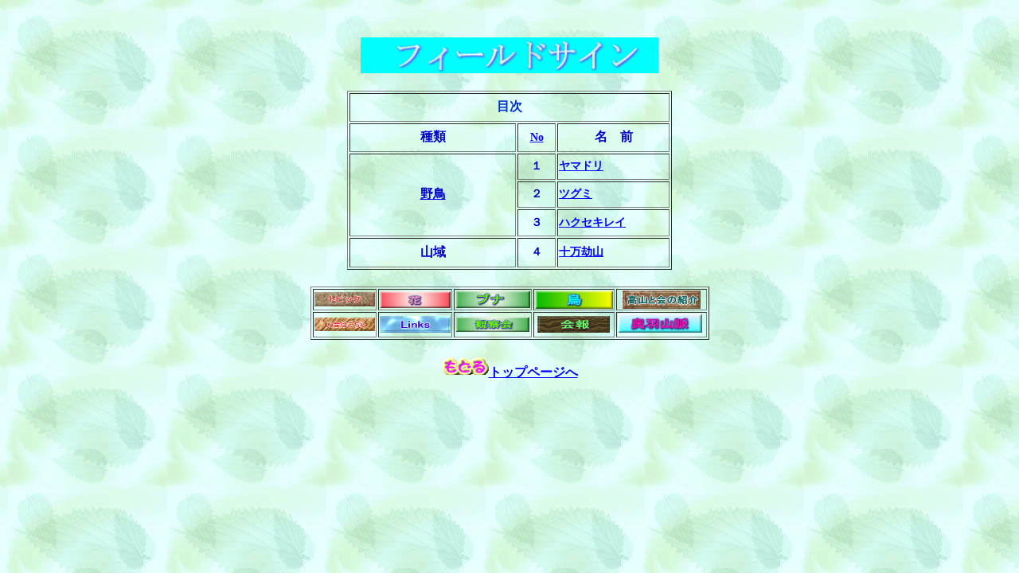

--- FILE ---
content_type: text/html
request_url: http://adumatakayama.justhpbs.jp/fieldsighn.htm
body_size: 20716
content:
<!DOCTYPE HTML PUBLIC "-//W3C//DTD HTML 4.01 Transitional//EN">
<html xmlns:v="urn:schemas-microsoft-com:vml"
xmlns:o="urn:schemas-microsoft-com:office:office"
xmlns:w="urn:schemas-microsoft-com:office:word"
xmlns="http://www.w3.org/TR/REC-html40">

<head>
<META http-equiv="Content-Type" content="text/html; charset=Shift_JIS">
<meta name=ProgId content=Word.Document>
<META name="Generator" content="IBM HomePage Builder 2001 V5.0.3 for Windows">
<meta name=Originator content="Microsoft Word 9">
<LINK rel="File-List" href="tori1.files/filelist.xml">
<LINK rel="Edit-Time-Data" href="tori1.files/editdata.mso">
<!--[if !mso]>
<style>
v\:* {behavior:url(#default#VML);}
o\:* {behavior:url(#default#VML);}
w\:* {behavior:url(#default#VML);}
.shape {behavior:url(#default#VML);}
</style>
<![endif]-->
<title>フィールドサイン目次</title>
<!--[if gte mso 9]><xml>
 <o:DocumentProperties>
  <o:Author>佐藤　守</o:Author>
  <o:Template>Normal</o:Template>
  <o:LastAuthor>Mamoru sato</o:LastAuthor>
  <o:Revision>6</o:Revision>
  <o:TotalTime>89</o:TotalTime>
  <o:Created>2003-04-06T02:58:00Z</o:Created>
  <o:LastSaved>2003-04-06T03:12:00Z</o:LastSaved>
  <o:Pages>1</o:Pages>
  <o:Words>209</o:Words>
  <o:Characters>1193</o:Characters>
  <o:Lines>9</o:Lines>
  <o:Paragraphs>2</o:Paragraphs>
  <o:CharactersWithSpaces>1465</o:CharactersWithSpaces>
  <o:Version>9.3821</o:Version>
 </o:DocumentProperties>
</xml><![endif]--><!--[if gte mso 9]><xml>
 <w:WordDocument>
  <w:Compatibility>
   <w:UseFELayout/>
  </w:Compatibility>
 </w:WordDocument>
</xml><![endif]-->
<style>
<!--
p.MSOBODYTEXTINDENT2
	{mso-char-indent-size:10pt;}
li.MSOBODYTEXTINDENT2
	{mso-char-indent-size:10pt;}
div.MSOBODYTEXTINDENT2
	{mso-char-indent-size:10pt;}
p.MSOBODYTEXTINDENT2
	{mso-char-indent-size:10pt;}
li.MSOBODYTEXTINDENT2
	{mso-char-indent-size:10pt;}
div.MSOBODYTEXTINDENT2
	{mso-char-indent-size:10pt;}
p.MSOBODYTEXTINDENT
	{mso-char-indent-size:11.45pt;}
li.MSOBODYTEXTINDENT
	{mso-char-indent-size:11.45pt;}
div.MSOBODYTEXTINDENT
	{mso-char-indent-size:11.45pt;}
p.MSOBODYTEXTINDENT2
	{mso-char-indent-size:10pt;}
li.MSOBODYTEXTINDENT2
	{mso-char-indent-size:10pt;}
div.MSOBODYTEXTINDENT2
	{mso-char-indent-size:10pt;}
p.MSOBODYTEXTINDENT
	{mso-char-indent-size:11.45pt;}
li.MSOBODYTEXTINDENT
	{mso-char-indent-size:11.45pt;}
div.MSOBODYTEXTINDENT
	{mso-char-indent-size:11.45pt;}
p.MSOBODYTEXTINDENT2
	{mso-char-indent-size:10pt;}
li.MSOBODYTEXTINDENT2
	{mso-char-indent-size:10pt;}
div.MSOBODYTEXTINDENT2
	{mso-char-indent-size:10pt;}
p.MSOBODYTEXTINDENT
	{mso-char-indent-size:11.45pt;}
li.MSOBODYTEXTINDENT
	{mso-char-indent-size:11.45pt;}
div.MSOBODYTEXTINDENT
	{mso-char-indent-size:11.45pt;}
p.MSOBODYTEXTINDENT2
	{mso-char-indent-size:10pt;}
li.MSOBODYTEXTINDENT2
	{mso-char-indent-size:10pt;}
div.MSOBODYTEXTINDENT2
	{mso-char-indent-size:10pt;}
p.MSOBODYTEXTINDENT
	{mso-char-indent-size:11.45pt;}
li.MSOBODYTEXTINDENT
	{mso-char-indent-size:11.45pt;}
div.MSOBODYTEXTINDENT
	{mso-char-indent-size:11.45pt;}
p.MSOBODYTEXTINDENT2
	{mso-char-indent-size:10pt;}
li.MSOBODYTEXTINDENT2
	{mso-char-indent-size:10pt;}
div.MSOBODYTEXTINDENT2
	{mso-char-indent-size:10pt;}
p.MSOBODYTEXTINDENT
	{mso-char-indent-size:11.45pt;}
li.MSOBODYTEXTINDENT
	{mso-char-indent-size:11.45pt;}
div.MSOBODYTEXTINDENT
	{mso-char-indent-size:11.45pt;}
p.MSOBODYTEXTINDENT2
	{mso-char-indent-size:10pt;}
li.MSOBODYTEXTINDENT2
	{mso-char-indent-size:10pt;}
div.MSOBODYTEXTINDENT2
	{mso-char-indent-size:10pt;}
p.MSOBODYTEXTINDENT
	{mso-char-indent-size:11.45pt;}
li.MSOBODYTEXTINDENT
	{mso-char-indent-size:11.45pt;}
div.MSOBODYTEXTINDENT
	{mso-char-indent-size:11.45pt;}
p.MSOBODYTEXTINDENT2
	{mso-char-indent-size:10pt;}
li.MSOBODYTEXTINDENT2
	{mso-char-indent-size:10pt;}
div.MSOBODYTEXTINDENT2
	{mso-char-indent-size:10pt;}
p.MSOBODYTEXTINDENT
	{mso-char-indent-size:11.45pt;}
li.MSOBODYTEXTINDENT
	{mso-char-indent-size:11.45pt;}
div.MSOBODYTEXTINDENT
	{mso-char-indent-size:11.45pt;}
p.MSOBODYTEXTINDENT2
	{mso-char-indent-size:10pt;}
li.MSOBODYTEXTINDENT2
	{mso-char-indent-size:10pt;}
div.MSOBODYTEXTINDENT2
	{mso-char-indent-size:10pt;}
p.MSOBODYTEXTINDENT
	{mso-char-indent-size:11.45pt;}
li.MSOBODYTEXTINDENT
	{mso-char-indent-size:11.45pt;}
div.MSOBODYTEXTINDENT
	{mso-char-indent-size:11.45pt;}
p.MSOBODYTEXTINDENT2
	{mso-char-indent-size:10pt;}
li.MSOBODYTEXTINDENT2
	{mso-char-indent-size:10pt;}
div.MSOBODYTEXTINDENT2
	{mso-char-indent-size:10pt;}
p.MSOBODYTEXTINDENT
	{mso-char-indent-size:11.45pt;}
li.MSOBODYTEXTINDENT
	{mso-char-indent-size:11.45pt;}
div.MSOBODYTEXTINDENT
	{mso-char-indent-size:11.45pt;}
p.MSOBODYTEXTINDENT2
	{mso-char-indent-size:10pt;}
li.MSOBODYTEXTINDENT2
	{mso-char-indent-size:10pt;}
div.MSOBODYTEXTINDENT2
	{mso-char-indent-size:10pt;}
p.MSOBODYTEXTINDENT
	{mso-char-indent-size:11.45pt;}
li.MSOBODYTEXTINDENT
	{mso-char-indent-size:11.45pt;}
div.MSOBODYTEXTINDENT
	{mso-char-indent-size:11.45pt;}
p.MSOBODYTEXTINDENT2
	{mso-char-indent-size:10pt;}
li.MSOBODYTEXTINDENT2
	{mso-char-indent-size:10pt;}
div.MSOBODYTEXTINDENT2
	{mso-char-indent-size:10pt;}
 /* Font Definitions */
@font-face
	{font-family:"ＭＳ 明朝";
	panose-1:2 2 6 9 4 2 5 8 3 4;
	mso-font-alt:"MS Mincho";
	mso-font-charset:128;
	mso-generic-font-family:roman;
	mso-font-pitch:fixed;
	mso-font-signature:-1610612033 1757936891 16 0 131231 0;}
@font-face
	{font-family:Century;
	panose-1:2 4 6 4 5 5 5 2 3 4;
	mso-font-charset:0;
	mso-generic-font-family:roman;
	mso-font-pitch:variable;
	mso-font-signature:647 0 0 0 159 0;}
@font-face
	{font-family:"ＭＳ Ｐゴシック";
	panose-1:2 11 6 0 7 2 5 8 2 4;
	mso-font-charset:128;
	mso-generic-font-family:modern;
	mso-font-pitch:variable;
	mso-font-signature:-1610612033 1757936891 16 0 131231 0;}
@font-face
	{font-family:"\@ＭＳ Ｐゴシック";
	panose-1:2 11 6 0 7 2 5 8 2 4;
	mso-font-charset:128;
	mso-generic-font-family:modern;
	mso-font-pitch:variable;
	mso-font-signature:1 134676480 16 0 131072 0;}
@font-face
	{font-family:"\@ＭＳ 明朝";
	panose-1:2 2 6 9 4 2 5 8 3 4;
	mso-font-charset:128;
	mso-generic-font-family:roman;
	mso-font-pitch:fixed;
	mso-font-signature:1 134676480 16 0 131072 0;}
@font-face
	{font-family:HGP教科書体;
	panose-1:2 2 6 0 0 0 0 0 0 0;
	mso-font-charset:128;
	mso-generic-font-family:roman;
	mso-font-pitch:variable;
	mso-font-signature:1 134676480 16 0 131072 0;}
@font-face
	{font-family:"\@HGP教科書体";
	panose-1:2 2 6 0 0 0 0 0 0 0;
	mso-font-charset:128;
	mso-generic-font-family:roman;
	mso-font-pitch:variable;
	mso-font-signature:1 134676480 16 0 131072 0;}
 /* Style Definitions */
p.MsoNormal, li.MsoNormal, div.MsoNormal
	{mso-style-parent:"";
	margin:0mm;
	margin-bottom:.0001pt;
	mso-pagination:widow-orphan;
	font-size:12.0pt;
	font-family:"ＭＳ Ｐゴシック";
	mso-bidi-font-family:"Times New Roman";}
p.MsoHeader, li.MsoHeader, div.MsoHeader
	{margin:0mm;
	margin-bottom:.0001pt;
	text-align:justify;
	text-justify:inter-ideograph;
	mso-pagination:none;
	tab-stops:center 212.6pt right 425.2pt;
	layout-grid-mode:char;
	font-size:10.5pt;
	mso-bidi-font-size:10.0pt;
	font-family:Century;
	mso-fareast-font-family:"ＭＳ 明朝";
	mso-bidi-font-family:"Times New Roman";
	mso-font-kerning:1.0pt;}
p.MsoFooter, li.MsoFooter, div.MsoFooter
	{margin:0mm;
	margin-bottom:.0001pt;
	text-align:justify;
	text-justify:inter-ideograph;
	mso-pagination:none;
	tab-stops:center 212.6pt right 425.2pt;
	layout-grid-mode:char;
	font-size:10.5pt;
	mso-bidi-font-size:10.0pt;
	font-family:Century;
	mso-fareast-font-family:"ＭＳ 明朝";
	mso-bidi-font-family:"Times New Roman";
	mso-font-kerning:1.0pt;}
p.MsoBodyTextIndent, li.MsoBodyTextIndent, div.MsoBodyTextIndent
	{margin:0mm;
	margin-bottom:.0001pt;
	text-indent:13.2pt;
	mso-char-indent-count:1.15;
	mso-char-indent-size:11.45pt;
	line-height:15.0pt;
	mso-pagination:widow-orphan;
	font-size:11.5pt;
	mso-bidi-font-size:12.0pt;
	font-family:"ＭＳ 明朝";
	mso-bidi-font-family:"Times New Roman";}
p.MsoBodyTextIndent2, li.MsoBodyTextIndent2, div.MsoBodyTextIndent2
	{margin:0mm;
	margin-bottom:.0001pt;
	text-align:justify;
	text-justify:inter-ideograph;
	text-indent:10.0pt;
	mso-char-indent-count:1.0;
	mso-char-indent-size:10.0pt;
	line-height:15.0pt;
	mso-pagination:none;
	font-size:10.0pt;
	font-family:HGP教科書体;
	mso-hansi-font-family:"ＭＳ 明朝";
	mso-bidi-font-family:"Times New Roman";
	color:black;
	mso-font-kerning:1.0pt;
	font-weight:bold;}
p.MsoBodyTextIndent3, li.MsoBodyTextIndent3, div.MsoBodyTextIndent3
	{margin-right:0mm;
	mso-margin-top-alt:auto;
	mso-margin-bottom-alt:auto;
	margin-left:0mm;
	mso-pagination:widow-orphan;
	font-size:12.0pt;
	font-family:"ＭＳ Ｐゴシック";
	mso-bidi-font-family:"Times New Roman";}
a:link, span.MsoHyperlink
	{color:blue;
	text-decoration:underline;
	text-underline:single;}
a:visited, span.MsoHyperlinkFollowed
	{color:blue;
	text-decoration:underline;
	text-underline:single;}
p
	{margin-right:0mm;
	mso-margin-top-alt:auto;
	mso-margin-bottom-alt:auto;
	margin-left:0mm;
	mso-pagination:widow-orphan;
	font-size:12.0pt;
	font-family:"ＭＳ Ｐゴシック";
	mso-bidi-font-family:"Times New Roman";}
 /* Page Definitions */
@page
	{mso-page-border-surround-header:no;
	mso-page-border-surround-footer:no;}
@page Section1
	{size:595.3pt 841.9pt;
	margin:99.25pt 30.0mm 30.0mm 30.0mm;
	mso-header-margin:42.55pt;
	mso-footer-margin:49.6pt;
	mso-paper-source:0;}
div.Section1
	{page:Section1;}
-->
</style>
<!--[if gte mso 9]><xml>
 <o:shapedefaults v:ext="edit" spidmax="1027"/>
</xml><![endif]--><!--[if gte mso 9]><xml>
 <o:shapelayout v:ext="edit">
  <o:idmap v:ext="edit" data="1"/>
 </o:shapelayout></xml><![endif]-->
<META http-equiv="Content-Style-Type" content="text/css">
<META name="GENERATOR" content="IBM WebSphere Homepage Builder V6.0.1 for Windows">
</head>

<body bgcolor="#e1fffd" background=leaf.jpg lang=JA link=blue vlink=blue
style='tab-interval:42.0pt'>

<DIV class="Section1" align="center"><BR>
<span
style='font-size:20.0pt;mso-bidi-font-size:18.0pt;font-family:"ＭＳ 明朝";
mso-hansi-font-family:"ＭＳ Ｐゴシック";color:blue'></span>
<H1 align="center" style="text-align:center"><IMG src="logo9.gif" border="0" width="374" height="45" alt=""><SPAN lang="EN-US" style="color:#6666FF"></SPAN><SPAN style="color:#00CCCC"></SPAN><SPAN lang="EN-US" style="display:none;mso-hide:all"></SPAN><SPAN style='font-size:20.0pt;mso-bidi-font-size:18.0pt;font-family:"ＭＳ 明朝";
mso-hansi-font-family:"ＭＳ Ｐゴシック";color:blue'></SPAN></H1>
<TABLE border="1" cellpadding="0" width="629" style="width:306.0pt;mso-cellspacing:
 1.5pt;mso-padding-alt:0mm 0mm 0mm 0mm" height="225">
  <TBODY>
    <TR>
      <TD colspan="3" style="width:303.0pt;padding:.75pt .75pt .75pt .75pt">
      <P class="MsoNormal" align="center" style="text-align:center"><B><SPAN style="color:#0033CC">目次</SPAN></B></P>
      </TD>
    </TR>
    <TR>
      <TD style="width:159.75pt;padding:.75pt .75pt .75pt .75pt" width="177">
      <P class="MsoNormal" align="center" style="text-align:center"><B><SPAN style='font-family:"ＭＳ ゴシック";color:#0000CC'>種類</SPAN></B></P>
      </TD>
      <TD style="width:33.8pt;padding:.75pt .75pt .75pt .75pt" width="72">
      <P class="MsoNormal" align="center" style="text-align:center"><B><SPAN lang="EN-US" style='font-size:10.5pt;mso-bidi-font-size:12.0pt;font-family:
  Century;mso-fareast-font-family:"ＭＳ 明朝";mso-font-kerning:1.0pt'><A href="tori1.htm#mozu">No</A></SPAN></B></P>
      </TD>
      <TD width="142" style="width:106.45pt;padding:.75pt .75pt .75pt .75pt">
      <P class="MsoNormal" align="center" style="text-align:center"><B><SPAN style='font-family:"ＭＳ ゴシック";color:#0000CC'>名　前</SPAN></B></P>
      </TD>
    </TR>
    <TR>
      <TD rowspan="3" style="width:159.75pt;padding:.75pt .75pt .75pt .75pt" width="177">
      <P class="MsoNormal" align="center" style="text-align:center"><A href="Field-Sighn/yatyou1.htm#yatyou1"><B><SPAN lang="EN-US" style='font-family:"ＭＳ ゴシック";color:#0000CC'>野鳥</SPAN></B></A></P>
      </TD>
      <TD style="width:33.8pt;padding:.75pt .75pt .75pt .75pt" align="center" width="72">
      <P class="MsoNormal"><B><SPAN lang="EN-US" style='font-size:10.5pt;mso-bidi-font-size:
  12.0pt;font-family:Century;mso-fareast-font-family:"ＭＳ 明朝";mso-font-kerning:
  1.0pt'><SPAN style='font-family:"ＭＳ ゴシック";
  color:#0000CC'>１</SPAN></SPAN></B></P>
      </TD>
      <TD width="142" style="width:106.45pt;padding:.75pt .75pt .75pt .75pt">
      <P class="MsoNormal"><B><SPAN style='font-size:10.5pt;mso-bidi-font-size:12.0pt;
  font-family:"ＭＳ 明朝";mso-ascii-font-family:Century;mso-hansi-font-family:Century;
  color:blue;mso-font-kerning:1.0pt'><A href="Field-Sighn/yatyou1.htm#yamadori">ヤマドリ</A></SPAN></B><SPAN lang="EN-US" style="color:blue"></SPAN></P>
      </TD>
    </TR>
    <TR>
      <TD style="width:33.8pt;padding:.75pt .75pt .75pt .75pt" align="center" width="72">
      <P class="MsoNormal"><B><SPAN lang="EN-US" style='font-size:10.5pt;mso-bidi-font-size:
  12.0pt;font-family:Century;mso-fareast-font-family:"ＭＳ 明朝";mso-font-kerning:
  1.0pt'><SPAN style='font-family:"ＭＳ ゴシック";
  color:#0000CC'>２</SPAN></SPAN></B></P>
      </TD>
      <TD width="142" style="width:106.45pt;padding:.75pt .75pt .75pt .75pt">
      <P class="MsoNormal"><A href="Field-Sighn/yatyou1.htm#tugumi"><B><SPAN style='font-size:10.5pt;mso-bidi-font-size:12.0pt;
  font-family:"ＭＳ 明朝";mso-ascii-font-family:Century;mso-hansi-font-family:Century;
  color:blue;mso-font-kerning:1.0pt'>ツグミ</SPAN></B></A><SPAN lang="EN-US" style="color:blue"></SPAN></P>
      </TD>
    </TR>
    <TR>
      <TD style="width:33.8pt;padding:.75pt .75pt .75pt .75pt" align="center" width="72">
      <P class="MsoNormal"><B><SPAN lang="EN-US" style='font-size:10.5pt;mso-bidi-font-size:
  12.0pt;font-family:Century;mso-fareast-font-family:"ＭＳ 明朝";mso-font-kerning:
  1.0pt'><SPAN style='font-family:"ＭＳ ゴシック";
  color:#0000CC'>３</SPAN></SPAN></B></P>
      </TD>
      <TD width="142" style="width:106.45pt;padding:.75pt .75pt .75pt .75pt">
      <P class="MsoNormal"><A href="Field-Sighn/yatyou1.htm#hakusekirei"><B><SPAN style='font-size:10.5pt;mso-bidi-font-size:12.0pt;
  font-family:"ＭＳ 明朝";mso-ascii-font-family:Century;mso-hansi-font-family:Century;
  color:blue;mso-font-kerning:1.0pt'>ハクセキレイ</SPAN></B></A><SPAN lang="EN-US" style="color:blue"></SPAN></P>
      </TD>
    </TR>
    <TR>
      <TD style="width:159.75pt;padding:.75pt .75pt .75pt .75pt" width="177">
      <P class="MsoNormal" align="center"><B><SPAN lang="EN-US" style='font-family:"ＭＳ ゴシック";color:#0000CC'>山域</SPAN></B><SPAN lang="EN-US"></SPAN></P>
      </TD>
      <TD style="width:33.8pt;padding:.75pt .75pt .75pt .75pt" width="72">
      <P class="MsoNormal" align="center"><B><SPAN lang="EN-US" style='font-size:10.5pt;mso-bidi-font-size:
  12.0pt;font-family:Century;mso-fareast-font-family:"ＭＳ 明朝";mso-font-kerning:
  1.0pt'><SPAN style='font-family:"ＭＳ ゴシック";
  color:#0000CC'>４</SPAN></SPAN></B><SPAN lang="EN-US"></SPAN></P>
      </TD>
      <TD width="142" style="width:106.45pt;padding:.75pt .75pt .75pt .75pt">
      <P class="MsoNormal"><B><SPAN style='font-size:10.5pt;mso-bidi-font-size:12.0pt;
  font-family:"ＭＳ 明朝";mso-ascii-font-family:Century;mso-hansi-font-family:Century;
  color:blue;mso-font-kerning:1.0pt'><A href="kansatukai/No57/kansatukai57.htm#sokuseki">十万劫山</A></SPAN></B><SPAN lang="EN-US"></SPAN></P>
      </TD>
    </TR>
  </TBODY>
</TABLE>
<H1 style="text-align:justify;text-justify:inter-ideograph;text-indent:60.05pt;
mso-char-indent-count:2.99;mso-char-indent-size:20.05pt"><SPAN style='font-size:20.0pt;mso-bidi-font-size:18.0pt;font-family:"ＭＳ 明朝";
mso-hansi-font-family:"ＭＳ Ｐゴシック";color:blue'></SPAN><SPAN lang="EN-US" style="display:none;mso-hide:all"></SPAN><SPAN style='font-size:20.0pt;mso-bidi-font-size:18.0pt;font-family:"ＭＳ 明朝";
mso-hansi-font-family:"ＭＳ Ｐゴシック";color:blue'></SPAN></H1>
<TABLE border="1" cellpadding="0" style="mso-cellspacing:1.5pt;mso-padding-alt:
 0mm 0mm 0mm 0mm">
  <TBODY>
    <TR>
      <TD style="padding:.75pt .75pt .75pt .75pt">
      <P class="MsoNormal" align="center" style="text-align:center"><B><SPAN lang="EN-US" style="font-size:10.0pt;color:#006666"><A href="topic.htm"><SPAN style="text-decoration:none;text-underline:none"><IMG border="0" width="76" height="18" id="_x0000_i1025" src="top/botantopic.jpg"></SPAN></A></SPAN></B></P>
      </TD>
      <TD style="padding:.75pt .75pt .75pt .75pt">
      <P class="MsoNormal" align="center" style="text-align:center"><B><SPAN lang="EN-US" style="font-size:10.0pt;color:#0033CC"><A href="hanakikou.htm"><SPAN style="color:#006666;text-decoration:none;text-underline:none"><IMG border="0" width="89" height="21" id="_x0000_i1026" src="top/botanhana.jpg"></SPAN></A></SPAN></B></P>
      </TD>
      <TD style="padding:.75pt .75pt .75pt .75pt">
      <P class="MsoNormal" align="center" style="text-align:center"><SPAN lang="EN-US"><A href="bunakikou.htm"><SPAN style="text-decoration:none;text-underline:none"><IMG border="0" width="94" height="22" id="_x0000_i1027" src="top/botanbuna.jpg"></SPAN></A></SPAN></P>
      </TD>
      <TD style="padding:.75pt .75pt .75pt .75pt">
      <P class="MsoNormal" align="center" style="text-align:center"><B><SPAN lang="EN-US" style="font-size:10.0pt;color:#006666"><A href="tori.htm"><SPAN style="color:#006666;text-decoration:none;text-underline:none"><IMG border="0" width="98" height="23" id="_x0000_i1028" src="top/botantori.jpg"></SPAN></A></SPAN></B></P>
      </TD>
      <TD style="padding:.75pt .75pt .75pt .75pt">
      <P class="MsoNormal" align="center" style="text-align:center"><B><SPAN lang="EN-US" style="font-size:10.0pt;color:#0033CC"><A href="syoukai.htm"><SPAN style="color:#006666;text-decoration:none;text-underline:none"><IMG border="0" width="98" height="23" id="_x0000_i1029" src="top/botanshyoukai.jpg"></SPAN></A></SPAN></B></P>
      </TD>
    </TR>
    <TR>
      <TD style="padding:.75pt .75pt .75pt .75pt">
      <P class="MsoNormal" align="center" style="text-align:center"><B><SPAN lang="EN-US" style="font-size:10.0pt;color:#0033CC"><A href="nyuukai.htm"><SPAN style="color:#006666;text-decoration:none;text-underline:none"><IMG border="0" width="76" height="17" id="_x0000_i1030" src="top/botannyukai.jpg"></SPAN></A></SPAN></B></P>
      </TD>
      <TD style="padding:.75pt .75pt .75pt .75pt">
      <P class="MsoNormal" align="center" style="text-align:center"><SPAN lang="EN-US"><A href="rink.htm"><SPAN style="text-decoration:none;text-underline:none"><IMG border="0" width="89" height="21" id="_x0000_i1031" src="top/botanlink.jpg"></SPAN></A></SPAN></P>
      </TD>
      <TD style="padding:.75pt .75pt .75pt .75pt">
      <P class="MsoNormal" align="center" style="text-align:center"><B><SPAN lang="EN-US" style="font-size:10.0pt;color:#006868"><A href="kansatukai.htm"><SPAN style="color:#006868;text-decoration:none;text-underline:none"><IMG border="0" width="93" height="19" id="_x0000_i1032" src="top/botankannsatu.jpg"></SPAN></A></SPAN></B></P>
      </TD>
      <TD style="padding:.75pt .75pt .75pt .75pt">
      <P class="MsoNormal" align="center" style="text-align:center"><SPAN lang="EN-US"><A href="kaihoudata.htm"><SPAN style="text-decoration:none;text-underline:none"><IMG border="0" width="91" height="21" id="_x0000_i1033" src="top/botankaihou.jpg"></SPAN></A></SPAN></P>
      </TD>
      <TD style="padding:.75pt .75pt .75pt .75pt">
      <P class="MsoNormal"><SPAN lang="EN-US"><A href="hanakairo.html"><SPAN style="text-decoration:none;text-underline:none"><IMG border="0" width="106" height="24" id="_x0000_i1036" src="ousanmyaku.jpg"></SPAN></A>&nbsp;</SPAN></P>
      </TD>
    </TR>
  </TBODY>
</TABLE>
<H1 style="text-align:justify;text-justify:inter-ideograph;text-indent:60.05pt;
mso-char-indent-count:2.99;mso-char-indent-size:20.05pt"><SPAN style='font-size:20.0pt;mso-bidi-font-size:18.0pt;font-family:"ＭＳ 明朝";
mso-hansi-font-family:"ＭＳ Ｐゴシック";color:blue'></SPAN></H1>
<P class="MsoNormal" align="center" style="text-align:center"><SPAN lang="EN-US"><A href="index.htm"><SPAN style="text-decoration:none;text-underline:none"><IMG border="0" width="59" height="24" id="_x0000_i1034" src="s_btn064.gif" alt="戻る"></SPAN></A><B><SPAN style="color:#006666"><A href="index.htm" target="_top">トップページへ</A></SPAN></B></SPAN></P>
<H1 style="text-align:justify;text-justify:inter-ideograph;text-indent:60.05pt;
mso-char-indent-count:2.99;mso-char-indent-size:20.05pt"><SPAN style='font-size:20.0pt;mso-bidi-font-size:18.0pt;font-family:"ＭＳ 明朝";
mso-hansi-font-family:"ＭＳ Ｐゴシック";color:blue'></SPAN></H1></DIV></body>

</html>
